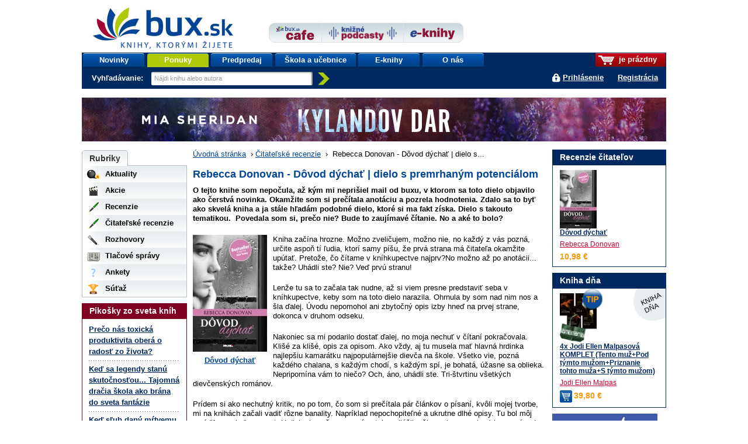

--- FILE ---
content_type: text/html;charset=utf-8
request_url: https://www.buxcafe.sk/citatelske-recenzie/rebecca-donovan-dovod-dychat-dielo-s.html
body_size: 43274
content:
<!DOCTYPE html PUBLIC "-//W3C//DTD XHTML+RDFa 1.0//EN" "http://www.w3.org/MarkUp/DTD/xhtml-rdfa-1.dtd">
<html xmlns="http://www.w3.org/1999/xhtml" xmlns:fb="http://developers.facebook.com/schema/" xmlns:og="http://ogp.me/ns#" version="XHTML+RDFa 1.0" xml:lang="sk" lang="sk">
<head>
	<meta http-equiv="Content-Type" content="text/html; charset=UTF-8" />
	<meta http-equiv="Content-Language" content="sk" />
	<!--
	<meta property="fb:page_id" content="ikar.sk" />
	-->
	<meta name="robots" content="index all, follow all" />

<title>Rebecca Donovan - Dôvod dýchať | dielo s premrhaným potenciálom  | buxcafe.sk</title>
<meta name="description" content="O tejto knihe som nepočula, až kým mi neprišiel mail od buxu, v ktorom sa toto dielo objavilo ako čerstvá novinka. Okamžite som si prečítala anotáciu a pozrela hodnotenia. Zdalo sa to byť ako skvelá kniha a ja stále hľadám podobné dielo, ktoré si ma fakt získa. Dielo s takouto tematikou.  Povedala som si, prečo nie? Bude to zaujímavé čítanie. No a aké to bolo?" />
<link rel="stylesheet" href="https://www.bux.sk/static/8698-1-PUBLIC/none/styles/screen.css?_linkv=1728555018551" type="text/css" media="screen" />
<link rel="stylesheet" href="https://www.bux.sk/static/8698-1-PUBLIC/none/styles/fancybox.css?_linkv=1424694680110" type="text/css" media="screen" />
<link rel="stylesheet" href="https://www.bux.sk/static/8698-1-PUBLIC/none/styles/menucool-slider-css.css?_linkv=1449227231264" type="text/css" media="screen" />
<!--[if IE 6]><link rel="stylesheet" media="screen" type="text/css" href="/public/b3/21/be/85_29045_screen_ie6.css" /><![endif]-->
<!--[if IE 7]><link rel="stylesheet" media="screen" type="text/css" href="/public/93/d0/45/87_29044_screen_ie7.css" /><![endif]-->

<link rel="stylesheet" href="/public/d3/de/26/89_11581_print.css" type="text/css" media="print" />
<link rel="stylesheet" href="https://www.bux.sk/static/8698-1-PUBLIC/none/styles/carusel-showbiz.css?_linkv=1413275050586" type="text/css" media="screen" />
<link rel="stylesheet" href="/public/2e/af/a2/76961_111007_carusel_basic.css" type="text/css" media="screen" />
<link rel="stylesheet" href="https://www.bux.sk/static/8698-1-PUBLIC/styles/cart-css.css?_linkv=1643708143524" type="text/css" media="screen" />



<link rel="icon" href="/favicon.ico" type="image/x-icon" />
	<link rel="shortcut icon" href="/favicon.ico" />
	<link rel="alternate" type="application/rss+xml" title="Novinky na bux.sk" href="https://www.buxcafe.sk/citatelske-recenzie/index.rss" />

<link rel="canonical" href="https://www.buxcafe.sk/citatelske-recenzie/rebecca-donovan-dovod-dychat-dielo-s.html" />
<script type="text/javascript">

var _gaq = _gaq || [];
_gaq.push(['_setAccount', 'UA-2101632-17']);
_gaq.push(['_trackPageview']);

(function() {
var ga = document.createElement('script'); ga.type = 'text/javascript'; ga.async = true;
ga.src = ('https:' == document.location.protocol ? 'https://ssl' : 'http://www') + '.google-analytics.com/ga.js';
var s = document.getElementsByTagName('script')[0]; s.parentNode.insertBefore(ga, s);
})();

</script><!-- Dognet script (EMG97571) start -->
<script type="text/javascript" id="pap_x2s6df8d" src="https://login.dognet.sk/scripts/fj27g82d"></script>
<script type="text/javascript">
PostAffTracker.setAccountId('9cbab61c');
try {
PostAffTracker.track();
} catch (err) { }
</script>
<!-- Dognet script (EMG97571) end -->

<!-- Google Tag Manager -->
<script>(function(w,d,s,l,i){w[l]=w[l]||[];w[l].push({'gtm.start':
new Date().getTime(),event:'gtm.js'});var f=d.getElementsByTagName(s)[0],
j=d.createElement(s),dl=l!='dataLayer'?'&l='+l:'';j.async=true;j.src=
'https://www.googletagmanager.com/gtm.js?id='+i+dl;f.parentNode.insertBefore(j,f);
})(window,document,'script','gtm1dataLayer','GTM-53DVQSD');</script>
<!-- End Google Tag Manager -->

<!-- LUIGI BOX NASEPKCAVAC -->
<script async src="https://scripts.luigisbox.tech/LBX-38831.js"></script>
<!-- /LUIGI BOX NASEPKCAVAC -->


<script defer="defer" async="async" src="//d81mfvml8p5ml.cloudfront.net/x1unbdxu.js"></script>



</head>
<body  >
<!-- Google Tag Manager -->
<noscript><iframe src="https://www.googletagmanager.com/ns.html?id=GTM-53DVQSD"
height="0" width="0" style="display:none;visibility:hidden"></iframe></noscript>
<!-- End Google Tag Manager (noscript) --><script type="text/javascript"><!--//--><![CDATA[//><!--
document.body.className = ' loading';
var data = {}, ui = {}, todo = [], xlat = {};
 window.zsContainer = [];
 window.actualDeliveryType = window.actualDeliveryType || "";
 window.map = [];
//--><!]]></script>

<script type="text/javascript" src="//www.googleadservices.com/pagead/conversion.js">
</script>
<noscript>
<div style="display:inline;">
<img height="1" width="1" style="border-style:none;" alt="" src="//googleads.g.doubleclick.net/pagead/viewthroughconversion/969402007/?value=0&amp;guid=ON&amp;script=0"/>
</div>

</noscript>
<div id="page">

	

	<div id="site-name"><strong>bux.sk<br /> knihy, ktorými žijete</strong></div>
	<a id="hp-link" href="https://www.bux.sk/"><strong>Úvodná stránka</strong><span></span></a>
<hr />
<ul id="micronav">
	<li><a href="#main">Prejsť na obsah</a></li>
	<li><a href="#search">Jednoduché vyhľadávanie</a></li>
</ul>
<ul id="user">

<li id="cart-info"><span><span><a id="cart-icon" href="https://www.bux.sk/uzivatel/kosik/"><img src="/public/fa/fd/73/65486_90286_kosik.png" /></a> je prázdny</span></span></li>
<li id="login-link">
<a href="#login" id="login-toggle">Prihlásiť sa</a>
		<a href="https://www.bux.sk/registracia/">Registrácia</a>
</li>
</ul>
<div id="nav">
	<ul class="navTabs"><li class="id_1368 "><a  href="https://www.bux.sk/knihy/novinky/">Novinky</a></li><li class="id_54411 highlight "><a  href="https://www.bux.sk/knihy/akcie/aktualne-platne-akcie.html">Ponuky</a></li><li class="id_54352 "><a  href="https://www.bux.sk/knihy/predobjednavky/">Predpredaj</a></li><li class="id_120185 "><a  href="https://www.bux.sk/uputavky/ponukaskola/">Škola a učebnice</a></li><li class="id_116137 "><a  href="https://www.bux.sk/e-knihy/zanre/?eTitles=1">E-knihy</a></li><li class="id_112752 last "><a  href="https://www.bux.sk/o-nas/">O nás</a></li></ul>
<form id="search" method="get" action="https://www.bux.sk/knihy/vyhladavanie/index$400.html"><div><label for="s-query">Vyhľadávanie: </label><input id="s-query" type="text" class="placeholder" name="fulltext" title="Nájdi knihu alebo autora" /><input id="s-submit" type="image" src="/public/d4/7c/7d/69_91545_search_go_v2.png" alt="Hľadaj" />
<input type="hidden" name="ord" value="DATE-true" />
<input type="hidden" name="minAmount" value="LAST" /></div></form>
<script type="text/javascript"><!--//--><![CDATA[//><!--
data.searchAutocomplete = "https://www.bux.sk/knihy/vyhladavanie/index.json";
//--><!]]></script></div>
<div id="top-tabs" class="smaller-left">
<a id="cafe-link-bux" class="topTab left" href="http://www.buxcafe.sk"><img src="/public/2f/52/e2/54357_176635_BuxCafe.png" alt="Buxcafe" width="506" height="192" title="Buxcafe" /></a>
	<a id="podcast-link-bux" class="topTab center topTab__w-text" href="https://podcast.kniznykompas.sk/" target="_blank"><img src="/public/1a/c0/9a/120059_176633_KniznePodcasty.png" alt="Knižné podcasty" width="966" height="211" title="Knižné podcasty" /></a>
	<a id="ibux-link-bux" class="topTab right" href="https://www.bux.sk/e-knihy/zanre/" ><img src="/public/54/6d/a/59551_176636_E_knihy.png" alt="Eknihy na Bux.sk" width="588" height="158" title="Eknihy na Bux.sk" /></a>
</div>

<hr />
<hr />
<form id="login" action="/citatelske-recenzie/rebecca-donovan-dovod-dychat-dielo-s$151-login.html" method="post">

<div>
		<label for="login-id">E-mail alebo zákaznícke číslo:</label><br />
		<input name="loginId" id="login-id" value="" class="text-input required" type="text" />
	</div>
	<div>
		<label for="passwd">Heslo:</label><br />
		<input name="passwd" id="passwd" class="text-input required" type="password" />
	</div>
	<div>
		<button type="submit" class="btn"><span>OK</span></button>
<input type="hidden" name="url" value="0262BF2BB7FDA33C1C0A37E1A3DC61D4110135095CC87102B3E8D0845DE39E43A30D13B456561511AD178B1F7FCD235132EE805F7D4ABBB2A555B2EDE5A2C91DA3F772AA569E2AC33E54730F33E904AE5B0E0F8A2DDB6169937F" />
		<input type="hidden" name="assetId" value="76885" />
	</div>
	<ul>
		<li><a href="https://www.bux.sk/registracia/zabudnute-heslo/">Zabudli ste heslo?</a></li>

		
		<!--[if lte IE 6]><li><a href="https://www.bux.sk/napoveda/">Čo je výstraha zabezpečenia?</a></li><![endif]-->
	</ul>
</form><hr />
<hr />
<div id="top-banner-custom" class="top-banner-custom-other" style="height:75px;"></div>	
	<script type="text/javascript"><!--
	var rotator =
	[
  "<a href=\"https://www.bux.sk/knihy/823036-aky-mate-sen.html\"><img src=\"https://www.ikar.sk/upload/bux/1000akymate.jpg\" width=\"1000\" height=\"75\" alt=\"TIP NA KNIHU\" title=\"TIP NA NOVINKU\" border=\"0\"></a>",
  "<a href=\"https://www.bux.sk/knihy/823030-dcera-polnych-kvetov.html\"><img src=\"https://www.ikar.sk/upload/bux/1000dcera.jpg\" width=\"1000\" height=\"75\" alt=\"TIP NA KNIHU\" title=\"TIP NA NOVINKU\" border=\"0\"></a>",
  "<a href=\"https://www.bux.sk/knihy/797541-katova-dcera.html\"><img src=\"https://www.ikar.sk/upload/bux/1000katova.png\" width=\"1000\" height=\"75\" alt=\"TIP NA KNIHU\" title=\"TIP NA NOVINKU\" border=\"0\"></a>",
  "<a href=\"https://www.bux.sk/knihy/806103-acko-za-lasku.html\"><img src=\"https://www.ikar.sk/upload/bux/1000acko.png\" width=\"1000\" height=\"75\" alt=\"TIP NA KNIHU\" title=\"TIP NA NOVINKU\" border=\"0\"></a>",
  "<a href=\"https://www.bux.sk/knihy/806103-acko-za-lasku.html\"><img src=\"https://www.ikar.sk/upload/bux/1000acko.png\" width=\"1000\" height=\"75\" alt=\"TIP NA KNIHU\" title=\"TIP NA NOVINKU\" border=\"0\"></a>",

  "<a href=\"https://www.bux.sk/uputavky/zima-2026/\"><img src=\"https://www.ikar.sk/upload/bux/1000zima.jpg\" width=\"1000\" height=\"75\" alt=\"TIP NA KNIHU\" title=\"TIP NA NOVINKU\" border=\"0\"></a>",
  "<a href=\"https://www.bux.sk/uputavky/zima-2026/\"><img src=\"https://www.ikar.sk/upload/bux/1000zima.jpg\" width=\"1000\" height=\"75\" alt=\"TIP NA KNIHU\" title=\"TIP NA NOVINKU\" border=\"0\"></a>",
  "<a href=\"https://www.bux.sk/uputavky/zima-2026/\"><img src=\"https://www.ikar.sk/upload/bux/1000zima.jpg\" width=\"1000\" height=\"75\" alt=\"TIP NA KNIHU\" title=\"TIP NA NOVINKU\" border=\"0\"></a>",

  "<a href=\"https://www.bux.sk/knihy/803099-s-laskou-mama.html\"><img src=\"https://www.ikar.sk/upload/bux/1000slaskou.png\" width=\"1000\" height=\"75\" alt=\"TIP NA KNIHU\" title=\"TIP NA NOVINKU\" border=\"0\"></a>",
  "<a href=\"https://www.bux.sk/knihy/804365-umenie-pretekat-fascinujuci-svet-pretekov-formuly-1.html\"><img src=\"https://www.ikar.sk/upload/bux/1000umenie.jpg\" width=\"1000\" height=\"75\" alt=\"TIP NA KNIHU\" title=\"TIP NA NOVINKU\" border=\"0\"></a>",
  "<a href=\"https://www.bux.sk/edicie/1218-smaragdove-slzy.html\"><img src=\"https://www.ikar.sk/upload/bux/1000smaragd.jpg\" width=\"1000\" height=\"75\" alt=\"TIP NA KNIHU\" title=\"TIP NA NOVINKU\" border=\"0\"></a>",
  "<a href=\"https://www.bux.sk/knihy/735681-nieco-ti-tajim.html\"><img src=\"https://www.ikar.sk/upload/bux/1000nieco.png\" width=\"1000\" height=\"75\" alt=\"TIP NA KNIHU\" title=\"TIP NA NOVINKU\" border=\"0\"></a>",
  "<a href=\"https://www.bux.sk/knihy/803699-svet-zien.html\"><img src=\"https://www.ikar.sk/upload/bux/1000zien.jpg\" width=\"1000\" height=\"75\" alt=\"TIP NA KNIHU\" title=\"TIP NA NOVINKU\" border=\"0\"></a>",
  "<a href=\"https://www.bux.sk/knihy/802929-ticha-rebelka-timrava.html\"><img src=\"https://www.ikar.sk/upload/bux/1000timrava.png\" width=\"1000\" height=\"75\" alt=\"TIP NA KNIHU\" title=\"TIP NA NOVINKU\" border=\"0\"></a>",
  "<a href=\"https://www.bux.sk/knihy/781767-azraelova-kniha.html\"><img src=\"https://www.ikar.sk/upload/bux/1000azrael.png\" width=\"1000\" height=\"75\" alt=\"TIP NA KNIHU\" title=\"TIP NA NOVINKU\" border=\"0\"></a>",
  "<a href=\"https://www.bux.sk/knihy/771087-kde-bolo-tam-nebolo-a-nie-raz.html\"><img src=\"https://www.ikar.sk/upload/bux/1000kdebolo.png\" width=\"1000\" height=\"75\" alt=\"TIP NA KNIHU\" title=\"TIP NA NOVINKU\" border=\"0\"></a>",
  "<a href=\"https://www.bux.sk/knihy/811059-kylandov-dar.html\"><img src=\"https://www.ikar.sk/upload/bux/1000kyland.png\" width=\"1000\" height=\"75\" alt=\"TIP NA KNIHU\" title=\"TIP NA NOVINKU\" border=\"0\"></a>",
  "<a href=\"https://www.bux.sk/knihy/818456-zelena-mila-specialne-vydanie.html\"><img src=\"https://www.ikar.sk/upload/bux/1000zelena.png\" width=\"1000\" height=\"75\" alt=\"TIP NA KNIHU\" title=\"TIP NA NOVINKU\" border=\"0\"></a>",

  "<a href=\"https://www.bux.sk/knihy/787347-dokonali-neznami.html\"><img src=\"https://www.ikar.sk/upload/bux/1000neznami.jpg\" width=\"1000\" height=\"75\" alt=\"TIP NA KNIHU\" title=\"TIP NA NOVINKU\" border=\"0\"></a>",
  "<a href=\"https://www.bux.sk/knihy/667413-o-rodicovani.html\"><img src=\"https://www.ikar.sk/upload/bux/1000rodicovanie.png\" width=\"1000\" height=\"75\" alt=\"TIP NA KNIHU\" title=\"TIP NA NOVINKU\" border=\"0\"></a>",
  "<a href=\"https://www.bux.sk/knihy/808805-vnutorna-zalezitost.html\"><img src=\"https://www.ikar.sk/upload/bux/1000silva.jpg\" width=\"1000\" height=\"75\" alt=\"TIP NA KNIHU\" title=\"TIP NA NOVINKU\" border=\"0\"></a>",

  "<a href=\"https://www.bux.sk/knihy/794655-x9-november.html\"><img src=\"https://www.ikar.sk/upload/bux/10009.jpg\" width=\"1000\" height=\"75\" alt=\"TIP NA KNIHU\" title=\"TIP NA NOVINKU\" border=\"0\"></a>",
  "<a href=\"https://www.bux.sk/uputavky/poslednekusy/\"><img src=\"https://www.ikar.sk/upload/bux/1000last.jpg\" width=\"1000\" height=\"75\" alt=\"TIP NA KNIHU\" title=\"TIP NA NOVINKU\" border=\"0\"></a>",
  "<a href=\"https://www.bux.sk/uputavky/podpisane-knihy/\"><img src=\"https://www.ikar.sk/upload/bux/1000podpisane.jpg\" width=\"1000\" height=\"75\" alt=\"TIP NA KNIHU\" title=\"TIP NA NOVINKU\" border=\"0\"></a>"
	]
	randomNumber = Math.random()
	var show_rotator = rotator[Math.floor(randomNumber * rotator.length)];
	var banner = document.getElementById("top-banner-custom");
	banner.innerHTML = show_rotator;
	
	// -->

</script>
	<noscript>
	</noscript>
<!--

27



  	// --><hr />
<div id="main" class="g-vc">
<div class="g-vi">
<div class="g-hrc">
		<div class="g-hri g-hc g-3-x">
			<div class="g-hi g-3-m g-vc">


<div id="breadcrumbs"><a href="/">Úvodná stránka</a>
			<span>&nbsp;›&nbsp;</span><a href="/citatelske-recenzie/">Čitateľské recenzie</a>
			
			<span>&nbsp;›&nbsp;</span>
Rebecca Donovan - Dôvod dýchať | dielo s...</div>
<div class="article" >
	<h1>Rebecca Donovan - Dôvod dýchať | dielo s premrhaným potenciálom </h1>
	<p class="perex">O tejto knihe som nepočula, až kým mi neprišiel mail od buxu, v ktorom sa toto dielo objavilo ako čerstvá novinka. Okamžite som si prečítala anotáciu a pozrela hodnotenia. Zdalo sa to byť ako skvelá kniha a ja stále hľadám podobné dielo, ktoré si ma fakt získa. Dielo s takouto tematikou.  Povedala som si, prečo nie? Bude to zaujímavé čítanie. No a aké to bolo?</p>
	<div class="body">

<div class="thumbnail thumbnail-big">
	<a href="https://www.bux.sk/knihy/217714-dovod-dychat.html"><img src="https://data.bux.sk/book/033/924/0339243/medium-dovod_dychat.jpg" alt="Detail tovaru Dôvod dýchať" /></a>
	<div class="name"><a href="https://www.bux.sk/knihy/217714-dovod-dychat.html">Dôvod dýchať</a></div>
</div><p>Kniha začína hrozne. Možno zveličujem, možno nie, no každý z vás pozná, určite aspoň tí ľudia, ktorí samy píšu, že prvá strana má čitateľa okamžite upútať. Pretože, čo čítame v kníhkupectve najprv?No možno až po anotácii... takže? Uhádli ste? Nie? Veď prvú stranu!&nbsp;</p>
<p>Lenže tu sa to začala tak nudne, až si viem presne predstaviť seba v kníhkupectve, keby som na toto dielo narazila. Ohrnula by som nad nim nos a šla ďalej. Úvodu nepomohol ani zbytočný opis izby hneď na prvej strane, dokonca v druhom odseku.&nbsp;</p>
<p>Nakoniec sa mi podarilo dostať ďalej, no moja nechuť v čítaní pokračovala. Klišé za klišé, opis za opisom. Ako vždy, aj tu musela mať hlavná hrdinka najlepšiu kamarátku najpopulárnejšie dievča na škole. Všetko vie, pozná každého chalana, s každým chodí, s každým spí, je bohatá, úžasne sa oblieka. Nepripomína vám to niečo? Och, áno, uhádli ste. Tri-štvrtinu všetkých dievčenských románov.&nbsp;</p>
<p>Prídem si ako nechutný kritik, no po tom, čo som si prečítala pár článkov o písaní, kvôli mojej tvorbe, mi na knihách začali vadiť rôzne banality. Napríklad nepochopiteľné a ukrutne dlhé opisy. Tu bol môj prvý &quot;facepalm&quot; moment. Hrdinka konečne spoznáva toho miláčika žien a (samozrejme) ho nemá rada. Lenže si (samozrejme) neodpustí premeranie si tohto chlapíka. Evan sedí na KONCI triedy a ona z takej diaľky vidí, že má modré oči. Ja nedokážem rozoznať farbu očí ani na dva metre a ona to dokáže cez celú triedu? Mám taký pocit, že tu ide o nejakú fantasy knihu.&nbsp;</p>
<p>Práve pri takých veciach mám pocit, že by autorky mali radšej písať knihy v tretej osobe. Takto by mohli opisovať a preopisovávať veci až do bludu. Inak je to veľmi divné, keď hrdinka na niečo ani nepozerá, ale opisuje, ako to vyzerá.&nbsp;</p>
<p>A už keď som pri Rebeccinom písaní tak určite spomeniem aj neustále sa usmievkanie. Neviem či som si to len prehnane všímala, ale ten Evan sa usmieval a uškŕňal po každej jednej vete a bolo jedno, kto to povedal. Čudujem sa, že nemal svalovku na tvári. Neustále sa hlavnej hrdinke smial aj pri úplných banalitách, ktoré ani v najmenšom neboli vtipné. Jeho úškrn a úsmev je spomínaný najmenej pätnásťkrát na jednej strane.&nbsp;</p>
<p>Vďaka bohu sa autorka postupne v písaní zlepšovala a podobné veci sa objavovali už pomenej.&nbsp;</p>
<p>Skôr, než sa presuniem k postavám a pre mňa najiritujúcejším momentom knihy tu predsa len spomeniem aj tie plusy.</p>
<p>Aj napriek všetkému si ma v niektorých pasážach Rebecca tak veľmi získala, že som miestami premýšľala nad fakt vysokým hodnotením. Niekde tesne po polovici knihy som sa do toho tak veľmi zažrala, že som sa nedokázala odtrhnúť. Konečne sa tam objavilo niečo fakticky skvelé a ja som dokonca aj plakala. Nebol to však rev typu koniec Mechanickej princeznej, ale tak či tak ma to dostalo. Hrdinka mi v tú dobu neliezla tak na nervy a okrem nudných návštev školy sa dialo aj kopu strhujúcich udalostí.&nbsp;</p>
<p>Tiež môžem vyzdvihnúť scény s bitkami a ranami a podobnými vecami, pretože mi to prišlo úplne realistické. Niektoré veci ma boleli aj za ňu, ale tento pocit dlho neostal, pretože hneď na to som si pripomenula, prečo sa to vlastne deje, koho vina to v skutočnosti je, kto so sebou nechá robiť hocičo.&nbsp;</p>
<p>Hlavné postavy boli tak hrozné, až som neverila vlastným očiam.&nbsp;</p>
<p><strong>Emily</strong> alebo teda Emma mi pripadala ako desaťročné dievčatko bez nejakej sebazáchovy, arogancie a rozumu. Napriek tomu, ako nám autorka všetko poopisovala, vôbec neviem ako Emma vyzerá a neviem si to ani predstaviť. No poznám jej povahu, ktorá ma iritovala každou stranou čoraz viac a viac.&nbsp;</p>
<p>Ľúto mi jej bolo raz, jediný RAZ! A aj to sa nachádzalo v tej pasáži, pri ktorej som sa rozplakala. To bolo všetko. Zvyšok knihy som len krútila hlavou a opakovala &quot;sama si za to môžeš, ty ťapa,&quot; lebo presne tak to bolo.</p>
<p>Ak by mala skutočný dôvod, prečo to neprezradiť verejnosti, prečo všetko tajiť a nechávať za dverami domu, pochopím to. Lenže ona žiaden schopný a rozumný dôvod nemala, preto so sebou nechala zametať ako s metlou! Áno, radšej nechám psychopatickú ženu, aby ďalej bola matkou dvoch malých deti. Kde je v tomto logika?&nbsp;</p>
<p>Hrdinka ma však najviac začala hnevať ku koncu. Čím viac to tajila, tým viac mi išla na nervy a na konci som to už naozaj nezvládala.</p>
<p>Mala úplne vymenené priority a častokrát som si búchala hlavu o knihu a knihu o hlavu pri jej rozhodnutiach. Keď hrozilo, že svojho milovaného jeden deň neuvidí tak sa neunúvala a v svojej mysli nás oboznámila s myšlienkou aká by bola sklamaná, keby za nim nešla a nedokázala by s tým žiť.</p>
<p class="center"><em>&quot;Akoby som ho videla po prvý raz. No teraz som vedela, že aj on vidí mňa.&quot;</em></p>
<p>Ospravedlňovala kadekoho, niekto jej urobí toto, iný toto a všetkým odpustí, a keď nabehol nejaký dôležitý človek tak ho poslala kadeľahšie.&nbsp;</p>
<p>No ak toto všetko, čo mi na nej vadilo nevezmeme do úvahy, Emma je typická dokonalá hrdinka, ktorá je absolútne bez chyby. Teda Mary Sue. Najinteligentnejšia (vraj), športovkyňa, všetci chalani sa o ňu idú roztrhať a tak ďalej a tak ďalej. A predsa ju okamžite zaraďujem k najhorším hrdinkám aké poznám.</p>
<p><strong>Evan</strong> si ma nezískal vôbec. Za celú knihu, od kedy sa tam objavil mi liezol na nervy svojou... všetkým. Nenadchol ma svojim výzorom. Nenadchol ma svojim (chýbajúcim) šarmom ani neviem čím iným. Najviac mi však vadilo jeho vlez-do-prdelkovstvo. Ak by sa mne takto nejaký chlapec podlizoval, asi by som s ním veľa mať nechcela. Neustále bol pri nej, všetko chcel vedieť, chcel s ňou byť, miloval ju, chcel s ňou ísť na rande, povedal jej to....</p>
<p>A tu sa dostávam ku prvému momentu, pri ktorom mi od nervov navrela žila na čele. Evan Emmu tak veľmi chcel a toľkokrát jej to povedal... A ona o polovicu knihy na to povie: &quot;<em>Aj napriek tvojim domnienkam so mnou vôbec nechce tvoriť pár.</em>&quot; Keď toto vidím v knihách mám chuť&nbsp; knihu spáliť. Toto je vec, ktorú z celej duše neznášam, keď je OČIVIDNÉ, že chalan dotyčnú hrdinku nie len že chce, ale doslova po nej túži ako alkoholik po fľaši alkoholu. A hrdinka na to odpovie toto. Len píšem recenziu a som sa nahnevala. Uf.</p>
<p>A druhý moment? Je celá hrdinka a jej správanie voči tomu, čo sa dialo za zavretými dverami. Ten žiadny dôvod, prečo to tajila bol, ako som už spomínala, úplne nezmyselný. A práve toto ma na tom hnevalo najviac. Ak by kniha mala inteligentnú námietku, prečo Emma tají, čo sa deje, bola by som ticho a trpela s ňou. Lenže takto som to nedokázala, pretože som neustále myslela na to, že by to pokojne mohla všetkým vytárať a nič by sa nestalo. Maximálne by sa zachránila.&nbsp;</p>
<p>Kniha bola ako horská dráha. Striedali sa nudné pasáže s tými dokonalými, no tie skvelé trvali len zopár strán. Autorka dokázala opísať jednu činnosť na celú kapitolu, a keď hrdinovia išli mimo nudné mesto tak to preskočila jednou vetou, čo ma naozaj sklamalo. Tešila som sa totiž na niečo nové.&nbsp;</p>
<p>Kniha mala snáď len tri skutočne svetlé body. Prvým bola klišoidná najlepšia kamarátka, Sara, ktorá mi tam zo všetkých postáv najviac ulahodila môjmu srdcu. Druhým bola spomínaná pasáž, ktorá ma dostala. A tretím bodom bola posledná kapitola a epilóg.&nbsp;</p>
<p class="center"><em>&quot;Cítim sa oveľa lepšie, ďakujem.&quot; Na jeho perách sa rozhostil úsmev a zružoveli mu líca. Sara sa za mnou začala dusiť a ja som sa k nej otočila.&quot;</em><br/> <em>&quot;Prepáč,&quot; zašepkala s červenou tvárou, &quot;nejaká kravina sa mi zadrhla v krku.&quot;</em></p>
<p>A tu naozaj nechápem, prečo knihy, ktoré by stačilo ukončiť po prvom diely naschvál autorky predlžujú na neviem aké dlhé série. Kniha môže byť neviem aká zlá, no dorobia k tomu nejaký riadny cliffhanger a vám to nedá, musíte pokračovať v čítaní.&nbsp;</p>
<p>Takže opäť som nenašla to moje vysnívané dielo s touto tematikou a opäť pri ďalšej takejto knihe musím povedať, že to bolo sklamanie. Hlavne preto, lebo autorka aj napriek nedobrému písaniu v úvode začala celkom dobre a téma, ktorá ma na tom pôvodne lákala postupne pokračovala. No od stredu knihy sa tomu prestala venovať a hlavnou dejovou líniou sa stala láska medzi dvomi hlavnými protagonistami. Škoda.</p>
<p class="center"><strong>Hodnotenie: ***</strong></p>
<p class="right"><strong>Recenzoval: Foxy</strong><br/><a href="http://danybooks.blogspot.sk/2014/08/rebecca-donovan-dovod-dychat-dielo-s.html" onclick="window.open(this.href);return false;" onkeypress="window.open(this.href);return false;"><strong>http://danybooks.blogspot.sk</strong></a></p>
</div>
<div class="box box-blue" style="margin-top:1em;">
	<h2 class="h">Pridať komentár</h2>

<form action="/citatelske-recenzie/rebecca-donovan-dovod-dychat-dielo-s$13747.html" method="post" class="no-margin">
	<input name="action" value="addPost" type="hidden" />
	<input name="language" value="cz" type="hidden" />
	<input name="topic_id" value="2710" type="hidden" />
	<input name="email" value="test@etnetera.cz" type="hidden" />
 
	<table class="simple-form no-margin" style="margin:12px 0 0 12px; width:95%;">
	<tr>
		<th>
			<label for="title">E-mail:</label>
		</th>
		<td>
			<input name="title" id="title" class="text-input required validate-email" value="" />
		</td>
	</tr>
	<tr>
		<th>
			<label for="body">Komentár:</label>
		</th>
		<td>
			<textarea id="body" name="body" class="required"></textarea>
		</td>
	</tr>
	<tr>
		<th>
			<label for="antispamQuestion"><span class="note">Antispamová otázka: </span><br />Koľko je tri krát dva?</label> 
		</th>
		<td>
			<input type="text" class="text-input required" name="antispamQuestion" id="antispamQuestion"> <br />V odpovedi prosím používajte iba číslice
            		
           		<div class="clear"></div> 
		</td>
	</tr>
	</table>

	<div class="data cut">
		<button class="btn" type="submit"><span>Odoslať</span></button>
	</div>
</form>
</div><p>Ešte nikto nekomentoval, budete prvý.</p>
		

</div>

<script>
//pagelet problem fix EMG99561
todo[todo.length] = function() {
	var url = window.location.href;
	//url = "https://www.knizniklub.cz/literarni-kavarna/ctenarske-recenze/maska$13747.html";
	console.log("url", url);
	if(url.indexOf("$") != -1){
		var start = url.indexOf("$");
		var end = url.indexOf(".", start);
		var title = $("#main-title").text();
		var newUrl = url.replace(url.substr(start, end-start), '');
	
		window.history.pushState(title, title, newUrl);
	}
}
</script>

</div>
			<div class="g-hi g-3-s2 g-vc g-last">


<div class="g-vi box box-blue">
	<h2 class="h">Recenzie čitateľov</h2>
	<div class="data promo-side">
<div class="clear-me">

<a class="illu" href="https://www.bux.sk/knihy/217714-dovod-dychat.html" title="Detail titulu Dôvod dýchať">
<img src="https://data.bux.sk/book/033/924/0339243/small-dovod_dychat.jpg" alt="Detail titulu Dôvod dýchať" class="image--small" />
		
		
</a>
<div class="description">

	<h3><a href="https://www.bux.sk/knihy/217714-dovod-dychat.html">Dôvod dýchať</a></h3>
	<p><a href="https://www.bux.sk/autori/54020-rebecca-donovan.html"><span itemprop="author" itemscope itemtype="http://schema.org/Person"><span itemprop="name">Rebecca Donovan</span></span></a></p>
<p class="buying">
<big class="price">10,98&nbsp;€</big>
	</p>
</div></div>
</div>
</div>

<div class="g-vi box box-blue">
	<h2 class="h">Kniha dňa</h2>
	<div class="data promo-side retail-50-small">
			<div class="promo-bubble"><span>Kniha<br>dňa</span></div>



<img src=/public/8b/61/f7/70869_99276_tip.png alt="Tip" class="tip" />
<a class="illu" href="https://www.bux.sk/knihy/768643-x4x-jodi-ellen-malpasova-komplet-tento-muz-pod-tymto-muzom-priznanie-tohto-muza-s-tymto-muzom.html" title="Detail titulu 4x Jodi Ellen Malpasová KOMPLET (Tento muž+Pod týmto mužom+Priznanie tohto muža+S týmto mužom)">
<img src="https://data.bux.sk/book/080/197/0801976/small-x4x_jodi_ellen_malpasova_komplet_tento_muz_pod_tymto_muzom_priznanie_tohto_muza_s_tymto_muzom.jpg" alt="Detail titulu 4x Jodi Ellen Malpasová KOMPLET (Tento muž+Pod týmto mužom+Priznanie tohto muža+S týmto mužom)" class="image--small" />
		
		
</a>
<div class="description">

	<h3><a href="https://www.bux.sk/knihy/768643-x4x-jodi-ellen-malpasova-komplet-tento-muz-pod-tymto-muzom-priznanie-tohto-muza-s-tymto-muzom.html">4x Jodi Ellen Malpasová KOMPLET (Tento muž+Pod týmto mužom+Priznanie tohto muža+S týmto mužom)</a></h3>
	<p><a href="https://www.bux.sk/autori/51607-jodi-ellen-malpas.html"><span itemprop="author" itemscope itemtype="http://schema.org/Person"><span itemprop="name">Jodi Ellen Malpas</span></span></a></p>
<p class="buying">
<a href="https://www.bux.sk/uzivatel/kosik/768643-x4x-jodi-ellen-malpasova-komplet-tento-muz-pod-tymto-muzom-priznanie-tohto-muza-s-tymto-muzom$369-add.html" data-title-number="0801976" data-ids="1768643" data-name="4x Jodi Ellen Malpasová KOMPLET (Tento muž+Pod týmto mužom+Priznanie tohto muža+S týmto mužom)" data-type="product" data-price="39,80" class="ajax-cart"><img src="/public/63/74/6e/42_59503__42_56257_button_koupit_small_1_.png" alt="Kúpiť titul 4x Jodi Ellen Malpasová KOMPLET (Tento muž+Pod týmto mužom+Priznanie tohto muža+S týmto mužom)" title="Kúpiť titul 4x Jodi Ellen Malpasová KOMPLET (Tento muž+Pod týmto mužom+Priznanie tohto muža+S týmto mužom)" /></a>
<big class="price">39,80&nbsp;€</big>
	</p>
</div></div>
</div>

<div class="bnr g-vi"><a href="http://bit.ly/bux_fb" onclick="this.target='_blank';return true"><img src="/public/bd/a0/13/1445_98572__1445_86563_fb_pridajte_sa195.jpg" alt="Facebook" /></a></div>
<div class="box box-red bluelink g-vi g-last">
		<h2 class="h">Súťaže</h2>
		<ul class="cb-list">

<li><strong><a href="/sutaz/s-knihou-okolo-sveta-hraj-kazdy-den-o.html">S knihou okolo sveta – Hraj každý deň o knihu  !!!SÚŤAŽ!!!  </a></strong></li>

<li><strong><a href="/sutaz/hrajte-o-knihy-s-podcatsom-knizny-kompas.html">HRAJTE o knihy s podcastom Knižný kompas, ktorý oslavuje!</a></strong></li>

<li><strong><a href="/sutaz/bleskova-sutaz-o-2x-skola-noci-vykupena.html">Blesková súťaž o 2x Škola noci - Vykúpená</a></strong></li>

<li><strong><a href="/sutaz/hrajte-o-poukazy-do-skoly-varenia-a.html">HRAJTE o poukazy do Školy varenia a kulinárske balíčky</a></strong></li>

<li><strong><a href="/sutaz/preplneny-mechur-nove-dobrodruzstvo.html">Preplnený mechúr. Nové dobrodružstvo smoliara Grega z obľúbenej série</a></strong></li>

<li><strong><a href="/sutaz/kniha-za-koment-sa-vracia-podte-si-po-nu.html">KNIHA za KOMENT počas apríla 2022 bola opäť úspešná</a></strong></li>

<li><strong><a href="/sutaz/knizne-hadanky-na-bux-sk-najdite-si.html">Knižné hádanky na BUX.SK, nájdite si svoju zľavu a vyhrajte</a></strong></li>

<li><strong><a href="/sutaz/velka-sutaz-s-novou-seriou-cestovna.html">Veľká súťaž s novou sériou Cestovná agentúra Tajné svety</a></strong></li>

<li><strong><a href="/sutaz/psia-dusa-2-pre-vsetkych-milovnikov-psov.html">PSIA DUŠA 2 pre všetkých milovníkov psov + SÚŤAŽ</a></strong></li>

<li class="last"><strong><a href="/sutaz/hrajte-s-filmom-podla-knihy-nebezpecna.html">HRAJTE s filmom podľa knihy Nebezpečná láskavosť</a></strong></li>
</ul>
	</div>
</div>
		</div>
		<div class="g-hri g-3-s1 g-vc g-last">

<div class="g-vi views">
	<ul class="tabs">
		<li class="active"><span>Rubriky</span></li>
	</ul>
	<div class="data">
<ul class="hierarchy hierarchy-deco">
<li><a href="/aktuality/" style="background-image:url('/public/7f/4c/8a/929_5729_aktuality_small.gif')">Aktuality</a></li>	
<li><a href="/akcie/" style="background-image:url('/public/41/e9/cc/927_5727_akce_small.gif')">Akcie</a></li>	
<li><a href="/recenzie/" style="background-image:url('/public/eb/a1/cb/939_5739_recenze_small.gif')">Recenzie</a></li>	
<li><a href="/citatelske-recenzie/" style="background-image:url('/public/eb/a1/cb/939_5739_recenze_small.gif')">Čitateľské recenzie</a></li>	
<li><a href="/rozhovory/" style="background-image:url('/public/4b/20/29/941_5741_rozhovory_small.gif')">Rozhovory</a></li>	
<li><a href="/tlacove-spravy/" style="background-image:url('/public/38/23/42/54044_56095__458850_650297_ICON_NOVINY_1_.gif')">Tlačové správy</a></li>	
<li><a href="/ankety/" style="background-image:url('/public/e1/60/7e/931_5731_ankety_small.gif')">Ankety</a></li>	
<li><a href="/sutaz/" style="background-image:url('/public/9c/b8/c3/943_5743_souteze_small.gif')">Súťaž</a></li>	
</ul>
	</div>
</div>
<div class="box box-red bluelink g-vi g-last">
		<h2 class="h">Pikošky zo sveta kníh</h2>
		<ul class="cb-list">

<li><strong><a href="/aktuality/preco-nas-toxicka-produktivita-obera-o.html">Prečo nás toxická produktivita oberá o radosť zo života?</a></strong></li>


<li><strong><a href="/aktuality/ked-sa-legendy-stanu-skutocnostou.html">Keď sa legendy stanú skutočnosťou... Tajomná dračia škola ako brána do sveta fantázie</a></strong></li>


<li><strong><a href="/aktuality/ked-slub-dany-mrtvemu-kamaratovi-stoji.html">Keď sľub daný mŕtvemu kamarátovi stojí proti srdcu. Silná romanca o druhých šanciach</a></strong></li>


<li><strong><a href="/aktuality/navrat-hercula-poirota-v-novinke-v.html">Návrat Hercula Poirota v novinke, v ktorej novoročné predsavzatie zabíja! (VIDEO)</a></strong></li>


<li class="last"><strong><a href="/aktuality/ked-laska-starne-a-sny-sa-triestia-to-je.html">Keď láska starne a sny sa trieštia. To je veľký generačný román Nathana Hilla</a></strong></li>

</ul>
	</div>
</div>
	</div>
</div></div></div>

<hr />

<div id="sep">
	<div id="apnd" class="g-hc">
			<div class="g-hi" style="width:180px">
</div>
      <ul class="grid clearfix plain-list">
				<li class="grid-item grid-item-1-4">
					<h2 class="g-hc bottomBorder">Žánre na bux.sk</h2>
					<div class="tailSpacer">
<ul class="g-hi plain-list">
<li><a href="https://www.bux.sk/zanre/89-beletria-pre-dospelych.html">Beletria pre dospelých</a></li>
<li><a href="https://www.bux.sk/zanre/132-cestovanie-mapy.html">Cestovanie, mapy</a></li>
<li><a href="https://www.bux.sk/zanre/210-ceska-literatura.html">Česká literatúra</a></li>
<li><a href="https://www.bux.sk/zanre/134-deti-do-10-rokov.html">Deti do 10 rokov</a></li>
<li><a href="https://www.bux.sk/zanre/137-deti-nad-10-rokov.html">Deti nad 10 rokov</a></li>
<li><a href="https://www.bux.sk/zanre/226-fond-na-podporu-umenia.html">Fond na podporu umenia</a></li>
<li><a href="https://www.bux.sk/zanre/140-jazyky-vzdelanie.html">Jazyky, vzdelanie</a></li>
<li><a href="https://www.bux.sk/zanre/142-literatura-faktu.html">Literatúra faktu</a></li>
<li><a href="https://www.bux.sk/zanre/129-odborna-literatura.html">Odborná literatúra</a></li>
<li><a href="https://www.bux.sk/zanre/107-popularne-naucna-pre-dospelych.html">Populárne náučná pre dospelých</a></li>
<li><a href="https://www.bux.sk/zanre/104-slovenska-literatura.html">Slovenská literatúra</a></li>
<li><a href="https://www.bux.sk/zanre/173-darcekove-predmety-a-ostatne.html">Darčekové predmety a ostatné</a></li>
<li><a href="https://www.bux.sk/zanre/159-hovorene-slovo.html">Hovorené slovo</a></li>
<li><a href="https://www.bux.sk/zanre/147-hudobne-cd.html">Hudobné CD</a></li>
<li><a href="https://www.bux.sk/zanre/177-knihy-na-pocuvanie.html">Knihy na počúvanie</a></li>
<li><a href="https://www.bux.sk/zanre/169-pocitacove-hry-a-aplikacie.html">Počítačové hry a aplikácie</a></li>
<li><a href="https://www.bux.sk/zanre/162-dvd.html">DVD</a></li>
</ul>
<div class="reset"></div>
					</div>
				</li>
				<li class="grid-item grid-item-1-4">
<h2 class="g-hc bottomBorder">Naše projekty</h2>
						<div id="tailBottom" class="tailSpacer">
<ul class="g-hi plain-list">
<li><a href="http://luxusnakniznica.sk">Luxusná knižnica</a></li>
<li><a href="http://stonozka.sk/">Stonozka.sk</a></li>
<li><a href="http://odeon.sk">Odeon</a></li>
<li><a href="http://www.yoli.sk/">Yoli.sk</a></li>
<li><a href="http://www.priroda.sk/">Priroda.sk</a></li>
<li><a href="http://www.severskekrimi.sk">Severské krimi</a></li>
<li><a href="http://www.mamtalent.sk/">Mám talent.sk</a></li>
<li><a href="http://www.ajna.sk">Ajna</a></li>
</ul>
<div class="reset"></div>
						</div>
</li>
				<li class="grid-item grid-item-1-4">	
	        <h2 class="g-hc bottomBorder">Odporúčané</h2>
					<div id="tailBottom" class="tailSpacer">
<ul class="g-hi plain-list">
<li><a  href="https://www.bux.sk/edicny-plan/">Edičný plán</a></li>
<li><a  href="https://www.bux.sk/napoveda/ako-nakupovat/vsetko-o-doprave-tovaru.html">Všetko o doprave tovaru</a></li>
<li><a  href="https://www.bux.sk/napoveda/ako-nakupovat_odstupenie-od-zmluvy.html">Odstúpenie od zmluvy</a></li>
<li><a  href="https://www.bux.sk/napoveda/">Ako nakupovať</a></li>
<li><a  href="https://www.bux.sk/rychla-objednavka/">Rýchla objednávka pomocou objednávacieho kódu</a></li>
<div class="tailSpacer">
										<img src=/public/4c/cb/ff/59576_74796_img_06.jpg />
										<a href="http://www.bezpecnynakup.sk/certified_shops.aspx"><img src=/public/aa/c7/53/72292_175153_SAEC_208.jpg /></a>
									</div>
								</ul>
<div class="reset"></div>
					</div>
				</li>
				<li class="grid-item grid-item-1-4">
</li>
			</ul>
		</div>
	</div>
	<hr />
<div id="footer">
	<p id="f-legal">&copy; 2011 <a href="http://www.ikar.sk/">IKAR</a>, a.s., vyrobila <a href="https://www.etnetera.cz/">Etnetera</a></p>
	<ul id="f-links">
		<li><a href="https://www.bux.sk/kontakty/">Kontakt</a></li>
		<li><a href="https://www.bux.sk/napoveda/">Nápoveda</a></li>
		<li><a href="https://vo.kniznyweb.sk/">Ste kníhkupec?</a></li>
		<li><a href="https://www.bux.sk/napoveda/o-bux/cookies.html ">Cookies</a> a <a href="https://www.bux.sk/napoveda/o-bux/ochrana-sukromia.html ">osobné údaje</a></li>
		<li><a href="https://www.bux.sk/mapa-stranok/">Mapa stránok</a></li>
		<li><a href="https://www.bux.sk/napoveda/ako-nakupovat/obchodne-podmienky.html">Obchodné podmienky</a></li>
		<li><a href="#page">Hore</a></li>
	</ul>
</div>
</div>
<script type="text/javascript" src="https://www.bux.sk/static/8698-1-PUBLIC/none/scripts/index.js?_linkv=1768999546075"></script>
<!--
58593 -->

<!-- Google Code for Remarketing tag -->
<!-- Remarketing tags may not be associated with personally identifiable information or placed on pages related to sensitive categories. For instructions on adding this tag and more information on the above requirements, read the setup guide: google.com/ads/remarketingsetup -->
<script   src="/public/78/34/e9/76926_110572_jquery.easing._1._3.js" type="text/javascript"></script>
<script   src="/public/c6/c2/2d/76923_110573_jquery.cssAnimate.mini.js" type="text/javascript"></script>
<script   src="/public/1c/3b/95/76929_122695_jquery.themepunch.services.min.js" type="text/javascript"></script>
<script   src="/public/4f/38/b2/79150_113964_fancybox.js" type="text/javascript"></script><!--Remarketing TAG-->
<script type="text/javascript">
(function(a,b,c,d,e){e=b.createElement(c);e.src=d;e.type='text/java'+c;
e.async=true;d=b.getElementsByTagName(c)[0];d.parentNode.insertBefore(e,d);
})(window, document, 'script', '//tag.starsmp.com/main/metatag-100187.js');
</script>

<script>
$(".modal-popup").on("click", function(){
	$(".modal-download").remove();
	var thisUrl= $(this).attr("href");
	var testUrl= "https://www.bux.sk/napoveda/elektronicke-knihy/dolezite-informacie-opouzivani-e-knih-a.html";
	var	modalBody = $('<div class="modal-download" id="' + thisUrl + '"><div class="modal-overlay"></div><div class="modal-wrapper"><a href="#" class="close-button">x</a><h2></h2><p class="author"></p><label class="display--block margin-bottom--10" for="cb-agreement"><input class="margin-right--10" type="checkbox" name="agreement" id="cb-agreement" />Súhlasím s pravidlami používania <a href="https://www.bux.sk/napoveda/elektronicke-knihy/dolezite-informacie-opouzivani-e-knih-a.html" target="_blank">elektronických kníh a ochrany chránených diel</a>.</label><p class="format">Formát:<span></span></p><a class="download disabled" href="">STIAHNUŤ</a></div></div>');
	$("body").append(modalBody);
	var thisDataUrl = $(this).attr("data-format-url");
	var modalDataAuthor = $(this).attr("data-format-author");
	var modalDataTitle = $(this).attr("data-format-title");
	var modalDataFormat = thisUrl.substring(7, thisUrl.length - 2);
	var specModal = document.getElementById(thisUrl)
	$(specModal).find("h2").text(modalDataTitle);
	$(specModal).find("p.author").text(modalDataAuthor);
	$(specModal).find("p.format span").text(modalDataFormat);
	$(specModal).find("a.download").attr("href", thisDataUrl);
});

$(document).on("click", ".modal-download .modal-overlay, .modal-download .close-button, .modal-reader .close-button, .modal-reader .modal-overlay", function(e){
	e.preventDefault();
	$(".modal-download, .modal-reader").hide();
});

$(document).on("click", ".modal-download #cb-agreement", function(){
	if($(this).is(":checked")){
		$(".modal-download a.download").removeClass("disabled");
	} else{
		$(".modal-download a.download").addClass("disabled")
	}
});

$(document).click(function(event) {
    if ((!$(event.target).is(".list__my-ebooks .description .content, .list__my-ebooks .icko"))&&($(".list__my-ebooks .description .content").hasClass("visible"))) {
        $(".list__my-ebooks .description .content").removeClass("visible");
    }
});

$(document).on("click", ".list__my-ebooks .icko", function(){
	var content = $(this).parent().find(".content");
	if(content.hasClass("visible")){
		content.removeClass("visible");
	} else{
		content.addClass("visible");
		$(".list__my-ebooks .description .content").not(content).removeClass("visible");
	}
});

if($(".form-e-book input[type='text']").length){
	$(document).on("click", ".form-e-book .e-book-placeholder", function(){
		$(this).parent().find("input").focus();
	})
	$(document).on("focus click", ".form-e-book input[type='text']", function(){
		$(this).parent().find("span").hide();
		$(this)[0].setSelectionRange(0, 0);
	})
}

</script>

<script>
$("a").each(function(){
	var linkUrl = $(this).attr("href");
	if(linkUrl && linkUrl.substring(linkUrl.length-8, linkUrl.length)== "novinky/"){
		$(this).attr("href", linkUrl + "?books=1");
	} else if(linkUrl && linkUrl.substring(linkUrl.length-7, linkUrl.length)== "novinky"){
		$(this).attr("href", linkUrl + "?books=1");
	}
})
</script>
</body>
</html>               
<!--
__ETN_.O.K.__
-->
